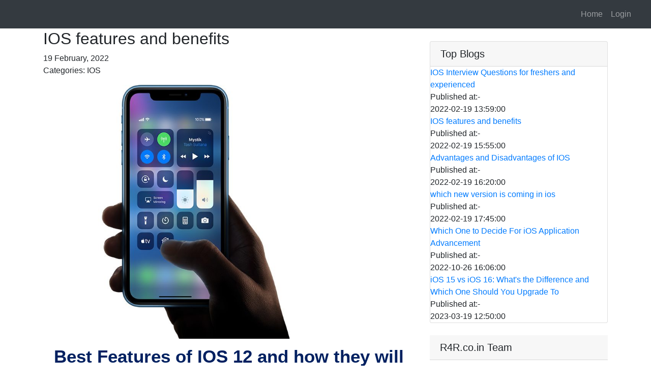

--- FILE ---
content_type: text/html; charset=UTF-8
request_url: https://r4r.co.in/blogs/article/17/IOS-features-and-benefits
body_size: 5305
content:


<!DOCTYPE html>
<html lang="en">
<head>
<title>IOS features and benefits</title>
<meta charset="utf-8">
<meta name="viewport" content="width=device-width , initial-scale=1 , shrink-to-fit=no">
<meta name="description" content="">
<meta name="keyword" content=" ,IOS features and benefits ">
		<link rel="stylesheet" href="/blogs/css/bootstrap.min.css">
		<link rel="stylesheet"  href="/blogs/css/jquery.datetimepicker.min.css">
		<link rel="stylesheet"  href="/blogs/css/styles.css">
	

	</head>
	<body>
	
	<nav class="navbar fixed-top navbar-expand-lg navbar-dark bg-dark fixed-top">
	
      <div class="container-fluid">      
 
      <button class="navbar-toggler navbar-toggler-right" type="button" data-toggle="collapse" data-target="#navbarResponsive" aria-controls="navbarResponsive" aria-expanded="false" aria-label="Toggle navigation">
        <span class="navbar-toggler-icon"></span>
      </button>
	  <form class="form-inline my-2 my-lg-0">
     <div id="google_translate_element"></div>

    </form>
      <div class="collapse navbar-collapse" id="navbarResponsive">
        <ul class="navbar-nav ml-auto">
		<li class="nav-item ">
          <a class="nav-link "  href="/blogs/" >      Home
        </a>
		
          </li>

				
						<li class="nav-item"><a  href="/blogs/login.php" class="nav-link">Login</a></li>

				
					<!--<li class="nav-item"><a  href="/blogs/contact.php" class="nav-link">Contact</a></li> -->

        </ul>
      </div>
    </div>
  </nav>
		<div class="container">
    
		<hr/>
		<br/>
		
		
 

		<main>

<!-- Note that these links are for temporary purpose using relative links when placing project in htdocs -->
<!--In Production Use Relative paths. Not valid Here because no root directory specified (These Links might not work correctly)
Use These:
'/' for home
'/logout' for logout
'/login' for login
'/admin/' for admin
 -->
<div class="row">
 <div class="col-md-8">
			
				<article class="">
					<h2>IOS features and benefits</h2>

					<time datetime="2022-02-19 15:55:00">
						19 February, 2022					</time>

											<p>Categories:
															IOS													</p>
					
											<img src="/blogs/uploads/ios.jpg" alt="Content Image" height="500px" width="600px">
						
										<p><p style='margin-top:0in;margin-right:0in;margin-bottom:8.0pt;margin-left:0in;line-height:107%;font-size:15px;font-family:"Calibri",sans-serif;text-align:center;'><strong><span style="font-size:35px;line-height:107%;color:#002060;">Best Features of IOS 12 and how they will benefit</span></strong></p>
<p style='margin-top:0in;margin-right:0in;margin-bottom:8.0pt;margin-left:0in;line-height:107%;font-size:15px;font-family:"Calibri",sans-serif;'>&nbsp;</p>
<p style='margin-top:0in;margin-right:0in;margin-bottom:8.0pt;margin-left:0in;line-height:107%;font-size:15px;font-family:"Calibri",sans-serif;'><strong><span style='font-size:27px;line-height:107%;font-family:"Arial Black",sans-serif;color:#00B0F0;'>Productivity improvements in iOS 12</span></strong></p>
<p style='margin-top:0in;margin-right:0in;margin-bottom:8.0pt;margin-left:0in;line-height:107%;font-size:15px;font-family:"Calibri",sans-serif;'><strong><span style='font-size:27px;line-height:107%;font-family:"Arial Black",sans-serif;color:#00B0F0;'>&nbsp;</span></strong></p>
<p style='margin-top:0in;margin-right:0in;margin-bottom:8.0pt;margin-left:0in;line-height:107%;font-size:15px;font-family:"Calibri",sans-serif;'><strong><span style="font-size:24px;line-height:107%;">Speed and battery improvements</span></strong></p>
<p style='margin-top:0in;margin-right:0in;margin-bottom:8.0pt;margin-left:0in;line-height:107%;font-size:15px;font-family:"Calibri",sans-serif;'><span style="font-size:21px;line-height:107%;color:#385723;">Unlike previous updates, Apple says that iOS 12 will deliver sizeable speed improvements &ndash; even for older smartphones. &nbsp;Apple says apps will launch up to 40% faster, the keyboard will launch 50% faster, and the camera will be 70% faster. &nbsp;Indeed, everything should be at least a little quicker, especially on older smartphones.</span></p>
<p style='margin-top:0in;margin-right:0in;margin-bottom:8.0pt;margin-left:0in;line-height:107%;font-size:15px;font-family:"Calibri",sans-serif;'><span style="font-size:21px;line-height:107%;color:#385723;">&nbsp;</span></p>
<p style='margin-top:0in;margin-right:0in;margin-bottom:8.0pt;margin-left:0in;line-height:107%;font-size:15px;font-family:"Calibri",sans-serif;'><span style="font-size:21px;line-height:107%;color:#385723;">Following last year&rsquo;s controversy over battery degradation and performance, Apple has also worked to improve the information about battery usage and health that is available to users. &nbsp; This information should make it easier for businesses to track performance and care in order to improve productivity and prolong the life of machines &ndash; whether by timely replacement or promoting better battery care.</span></p>
<p style='margin-top:0in;margin-right:0in;margin-bottom:8.0pt;margin-left:0in;line-height:107%;font-size:15px;font-family:"Calibri",sans-serif;'>&nbsp;</p>
<p style='margin-top:0in;margin-right:0in;margin-bottom:8.0pt;margin-left:0in;line-height:107%;font-size:15px;font-family:"Calibri",sans-serif;'><strong><span style="font-size:24px;line-height:107%;color:#203864;">Screen time</span></strong></p>
<p style='margin-top:0in;margin-right:0in;margin-bottom:8.0pt;margin-left:0in;line-height:107%;font-size:15px;font-family:"Calibri",sans-serif;'><span style="font-size:21px;line-height:107%;">The most important productivity improvement should come from the new Screen Time feature. &nbsp;Screen Time creates weekly reports which show users how much time they are spending on mobile apps &ndash; and allows users to set limits on the amount of time they spend on them.</span></p>
<p style='margin-top:0in;margin-right:0in;margin-bottom:8.0pt;margin-left:0in;line-height:107%;font-size:15px;font-family:"Calibri",sans-serif;'><span style="font-size:21px;line-height:107%;">&nbsp;</span></p>
<p style='margin-top:0in;margin-right:0in;margin-bottom:8.0pt;margin-left:0in;line-height:107%;font-size:15px;font-family:"Calibri",sans-serif;'><strong><span style="font-size:24px;line-height:107%;color:#203864;">FaceTime</span></strong></p>
<p style='margin-top:0in;margin-right:0in;margin-bottom:8.0pt;margin-left:0in;line-height:107%;font-size:15px;font-family:"Calibri",sans-serif;'><span style="font-size:21px;line-height:107%;color:black;">There will also be significant improvements to Apple&rsquo;s FaceTime. &nbsp;There is a newly designed interface, plus an important new group call feature. &nbsp; Instead of calls being limited to two parties, users will be able to make group calls for up to 32 parties.</span></p>
<p style='margin-top:0in;margin-right:0in;margin-bottom:8.0pt;margin-left:0in;line-height:107%;font-size:15px;font-family:"Calibri",sans-serif;'>&nbsp;</p>
<p style='margin-top:0in;margin-right:0in;margin-bottom:8.0pt;margin-left:0in;line-height:107%;font-size:15px;font-family:"Calibri",sans-serif;'><strong><span style="font-size:32px;line-height:107%;color:#7F6000;">Work-life balance improvements in iOS 12</span></strong></p>
<p style='margin-top:0in;margin-right:0in;margin-bottom:8.0pt;margin-left:0in;line-height:107%;font-size:15px;font-family:"Calibri",sans-serif;'><strong><span style="font-size:24px;line-height:107%;color:#385723;">Do not disturb during bedtime</span></strong></p>
<p style='margin-top:0in;margin-right:0in;margin-bottom:8.0pt;margin-left:0in;line-height:107%;font-size:15px;font-family:"Calibri",sans-serif;'><span style="font-size:21px;line-height:107%;">iOS 12 also delivers a new feature called &ldquo;Do Not Disturb During Bedtime&rdquo; which hides notifications until the morning &ndash; so users can relax in the evenings without being disturbed by email notifications.</span></p>
<p style='margin-top:0in;margin-right:0in;margin-bottom:8.0pt;margin-left:0in;line-height:107%;font-size:15px;font-family:"Calibri",sans-serif;'><span style="font-size:21px;line-height:107%;">&nbsp;</span></p>
<p style='margin-top:0in;margin-right:0in;margin-bottom:8.0pt;margin-left:0in;line-height:107%;font-size:15px;font-family:"Calibri",sans-serif;'><span style="font-size:21px;line-height:107%;">This is part of a wider improvement to notifications from iOS 12, which offers users more choice and control about how they are displayed. &nbsp;For example, notifications can be grouped by app, so you don&rsquo;t see multiple notifications for the same app on the lock screen. It is also possible to force lower priority apps and services to deliver their notifications without making a sound or vibration or appearing on the lock screen, while still recording them in the notification centre.</span></p>
<p style='margin-top:0in;margin-right:0in;margin-bottom:8.0pt;margin-left:0in;line-height:107%;font-size:15px;font-family:"Calibri",sans-serif;'>&nbsp;</p>
<p style='margin-top:0in;margin-right:0in;margin-bottom:8.0pt;margin-left:0in;line-height:107%;font-size:15px;font-family:"Calibri",sans-serif;'><strong><span style="font-size:29px;line-height:107%;color:#7F6000;">Security improvements in iOS 12</span></strong></p>
<p style='margin-top:0in;margin-right:0in;margin-bottom:8.0pt;margin-left:0in;line-height:107%;font-size:15px;font-family:"Calibri",sans-serif;'><strong><span style="font-size:24px;line-height:107%;color:#203864;">Time out feature</span></strong></p>
<p style='margin-top:0in;margin-right:0in;margin-bottom:8.0pt;margin-left:0in;line-height:107%;font-size:15px;font-family:"Calibri",sans-serif;'>iOS 12 sees the new USB time out feature that is currently available in the iOS 11.4.1 beta being rolled out. &nbsp;This feature limits what can be done via the Lightning port after the phone has been inactive for an hour. &nbsp;USB accessories will only stay connected for a short while if they are not being used &ndash; making lost or stolen iPhones far more secure from data theft via hacking.</p>
<p style='margin-top:0in;margin-right:0in;margin-bottom:8.0pt;margin-left:0in;line-height:107%;font-size:15px;font-family:"Calibri",sans-serif;'>&nbsp;</p>
<p style='margin-top:0in;margin-right:0in;margin-bottom:8.0pt;margin-left:0in;line-height:107%;font-size:15px;font-family:"Calibri",sans-serif;'><strong><span style="font-size:24px;line-height:107%;color:#203864;">Two-factor authentication</span></strong></p>
<p style='margin-top:0in;margin-right:0in;margin-bottom:8.0pt;margin-left:0in;line-height:107%;font-size:15px;font-family:"Calibri",sans-serif;'><span style="font-size:21px;line-height:107%;">There is also a handy new feature for two-factor SMS code copying &ndash; with two-factor codes appearing as an AutoFill option once the text message arrives. &nbsp; iOS 12 also brings improvements to the way passwords are stored securely through the Password Manager.</span></p>
<p style='margin-top:0in;margin-right:0in;margin-bottom:8.0pt;margin-left:0in;line-height:107%;font-size:15px;font-family:"Calibri",sans-serif;'>&nbsp;</p>
<p style='margin-top:0in;margin-right:0in;margin-bottom:8.0pt;margin-left:0in;line-height:107%;font-size:15px;font-family:"Calibri",sans-serif;'><strong><span style="font-size:29px;line-height:107%;color:#7030A0;">Privacy improvements in iOS 12</span></strong></p>
<p style='margin-top:0in;margin-right:0in;margin-bottom:8.0pt;margin-left:0in;line-height:107%;font-size:15px;font-family:"Calibri",sans-serif;'><span style="font-size:21px;line-height:107%;">Some of the biggest excitement around the announcements about iOS 12 &ndash; and the macOS Mojave update &ndash; was generated as a result of the privacy improvements Apple announced which were widely seen as a direct challenge to Facebook.</span></p>
<p style='margin-top:0in;margin-right:0in;margin-bottom:8.0pt;margin-left:0in;line-height:107%;font-size:15px;font-family:"Calibri",sans-serif;'><span style="font-size:21px;line-height:107%;">&nbsp;</span></p>
<p style='margin-top:0in;margin-right:0in;margin-bottom:8.0pt;margin-left:0in;line-height:107%;font-size:15px;font-family:"Calibri",sans-serif;'><span style="font-size:21px;line-height:107%;">With both iOS 12 and macOS Mojave, Safari blocks Facebook&rsquo;s Like and Share buttons, and other social widgets and advertisers from tracking you without permission.</span></p>
<p style='margin-top:0in;margin-right:0in;margin-bottom:8.0pt;margin-left:0in;line-height:107%;font-size:15px;font-family:"Calibri",sans-serif;'><span style="font-size:21px;line-height:107%;">&nbsp;</span></p>
<p style='margin-top:0in;margin-right:0in;margin-bottom:8.0pt;margin-left:0in;line-height:107%;font-size:15px;font-family:"Calibri",sans-serif;'><span style="font-size:21px;line-height:107%;">Safari also prevents fingerprinting, i.e. the ability of apps like Facebook and Google to track individual users by identifying them through their personal set of browser configurations, plugins, etc. &nbsp;Safari users will all appear to have the default settings, making their browser fingerprints identical and, therefore, much less trackable on an individual basis.</span></p>
<p style='margin-top:0in;margin-right:0in;margin-bottom:8.0pt;margin-left:0in;line-height:107%;font-size:15px;font-family:"Calibri",sans-serif;'>&nbsp;</p>
<p style='margin-top:0in;margin-right:0in;margin-bottom:8.0pt;margin-left:0in;line-height:107%;font-size:15px;font-family:"Calibri",sans-serif;'>&nbsp;</p>
<p style='margin-top:0in;margin-right:0in;margin-bottom:8.0pt;margin-left:0in;line-height:107%;font-size:15px;font-family:"Calibri",sans-serif;'><strong><span style="font-size:29px;line-height:107%;color:#7030A0;">Compatibility for iOS 12</span></strong></p>
<p style='margin-top:0in;margin-right:0in;margin-bottom:8.0pt;margin-left:0in;line-height:107%;font-size:15px;font-family:"Calibri",sans-serif;'><strong><span style="font-size:24px;line-height:107%;">Augmented reality</span></strong></p>
<p style='margin-top:0in;margin-right:0in;margin-bottom:8.0pt;margin-left:0in;line-height:107%;font-size:15px;font-family:"Calibri",sans-serif;'><span style="font-size:21px;line-height:107%;">There is also exciting news about augmented reality compatibility, as Apple seeks to extend AR beyond stand-alone AR apps and into Safari, Messages and Mail using a new digital object format, USDZ. &nbsp;USDZ will also be supported in Adobe&rsquo;s Creative Cloud suite.</span></p>
<p style='margin-top:0in;margin-right:0in;margin-bottom:8.0pt;margin-left:0in;line-height:107%;font-size:15px;font-family:"Calibri",sans-serif;'>&nbsp;</p>
<p style='margin-top:0in;margin-right:0in;margin-bottom:8.0pt;margin-left:0in;line-height:107%;font-size:15px;font-family:"Calibri",sans-serif;'><strong><span style="font-size:27px;line-height:107%;color:#7030A0;">Bridge between iOS and macOS</span></strong></p>
<p style='margin-top:0in;margin-right:0in;margin-bottom:8.0pt;margin-left:0in;line-height:107%;font-size:15px;font-family:"Calibri",sans-serif;'><span style="font-size:21px;line-height:107%;">Perhaps the biggest iOS news on compatibility that emerged from WWDC2018, however, is the changes that Apple announced concerning a bridge between iOS and macOS. &nbsp;While ruling out a hybrid iOS-macOS operating system, Apple did announce plans for its UIKit whereby iOS UIKit frameworks have been adapted and added to macOS. &nbsp; This will enable iOS apps to run on Macs, and possibly open the door for some Mac apps, including the Mac&rsquo;s range of productivity apps, to become available on iOS.</span></p>
<p style='margin-top:0in;margin-right:0in;margin-bottom:8.0pt;margin-left:0in;line-height:107%;font-size:15px;font-family:"Calibri",sans-serif;'>&nbsp;</p>
<p style='margin-top:0in;margin-right:0in;margin-bottom:8.0pt;margin-left:0in;line-height:107%;font-size:15px;font-family:"Calibri",sans-serif;'><strong><span style="font-size:24px;line-height:107%;color:#7030A0;">Other enhancements</span></strong></p>
<p style='margin-top:0in;margin-right:0in;margin-bottom:8.0pt;margin-left:0in;line-height:107%;font-size:15px;font-family:"Calibri",sans-serif;'><span style="font-size:21px;line-height:107%;">As of iOS 12, Apple&rsquo;s in-car connectivity system, Car Play, will no longer be limited to navigation via Apple Maps. &nbsp;Users will be able to access third-party navigation apps, including Google Maps.</span></p>
<p style='margin-top:0in;margin-right:0in;margin-bottom:8.0pt;margin-left:0in;line-height:107%;font-size:15px;font-family:"Calibri",sans-serif;'><span style="font-size:21px;line-height:107%;">&nbsp;</span></p>
<p style='margin-top:0in;margin-right:0in;margin-bottom:8.0pt;margin-left:0in;line-height:107%;font-size:15px;font-family:"Calibri",sans-serif;'><span style="font-size:21px;line-height:107%;">A new addition to Siri&rsquo;s capabilities should also bring productivity improvements. &nbsp; Siri shortcuts allows users to create custom commands which prompt Apple&rsquo;s automated assistant to perform a certain function or set of functions, such as launching an app.</span></p>
<p style='margin-top:0in;margin-right:0in;margin-bottom:8.0pt;margin-left:0in;line-height:107%;font-size:15px;font-family:"Calibri",sans-serif;'>&nbsp;</p>
<p style='margin-top:0in;margin-right:0in;margin-bottom:8.0pt;margin-left:0in;line-height:107%;font-size:15px;font-family:"Calibri",sans-serif;'>&nbsp;</p></p>
				</article>

						 </div>
			<div class="col-md-4">

    <!-- Search Widget -->
    

    <!-- Categories Widget -->
  
    <!-- Side Widget -->
    <div class="card my-4">
		
		<h5 class="card-header"> Top Blogs </h5>
	 

      
															
										<a href="/blogs/article/16/IOS-Interview-Questions-for-freshers-and-experienced">IOS Interview Questions for freshers and experienced</a>
																				Published at:- <time>2022-02-19 13:59:00</time>
									
																			
															
										<a href="/blogs/article/17/IOS-features-and-benefits">IOS features and benefits</a>
																				Published at:- <time>2022-02-19 15:55:00</time>
									
																			
															
										<a href="/blogs/article/19/Advantages-and-Disadvantages-of-IOS">Advantages and Disadvantages of IOS</a>
																				Published at:- <time>2022-02-19 16:20:00</time>
									
																			
															
										<a href="/blogs/article/20/which-new-version-is-coming-in-ios">which new version is coming in ios</a>
																				Published at:- <time>2022-02-19 17:45:00</time>
									
																			
															
										<a href="/blogs/article/634/Which-One-to-Decide-For-iOS-Application-Advancement">Which One to Decide For iOS Application Advancement</a>
																				Published at:- <time>2022-10-26 16:06:00</time>
									
																			
															
										<a href="/blogs/article/660/iOS-15-vs-iOS-16:-What's-the-Difference-and-Which-One-Should-You-Upgrade-To">iOS 15 vs iOS 16: What's the Difference and Which One Should You Upgrade To</a>
																				Published at:- <time>2023-03-19 12:50:00</time>
									
																			
													
	
    </div>
     <h5 class="card-header"> R4R.co.in Team </h5>
	 
     <div class="card-body">
      The content on R4R is created by expert teams.
        </div>
    </div>

   </div>
</main>
</div>
<footer class="py-5 bg-dark">
    <script src="https://analytics.ahrefs.com/analytics.js" data-key="zsSVa1rAYrbcsYn04Fgl2g" async></script>

    <div class="container">



<!-- BEGIN EZMOB TAG -->

<!-- END EZMOB TAG -->
                                
  <!-- Copyright -->
  <div class="footer-copyright text-center py-3">
      	
   <a class="nav-link " href="/" >      Home
        </a>
		 <a class="nav-link " href="/blogs/" >      Blogs
        </a>
    <p class="m-0 text-center text-white">&copy; r4r.co.in@2022</p>
    	
    
    <p class="m-0 text-center text-white">r4rcoin.info@gmail.com </p>
  </div>
  <!-- Copyright -->

</footer>

				<script src="/blogs/js/jquery-3.4.1.min.js"></script>
				<script src="/blogs/js/jquery.validate.min.js"></script>
				<script src="/blogs/js/jquery.datetimepicker.full.min.js"></script>
				<script src="/blogs/js/script.js"></script>
</body>
</html>

<!-- Google tag (gtag.js) -->
<script async src="https://www.googletagmanager.com/gtag/js?id=G-XM7V4GQ1SF"></script>
<script>
  window.dataLayer = window.dataLayer || [];
  function gtag(){dataLayer.push(arguments);}
  gtag('js', new Date());

  gtag('config', 'G-XM7V4GQ1SF');
</script>



